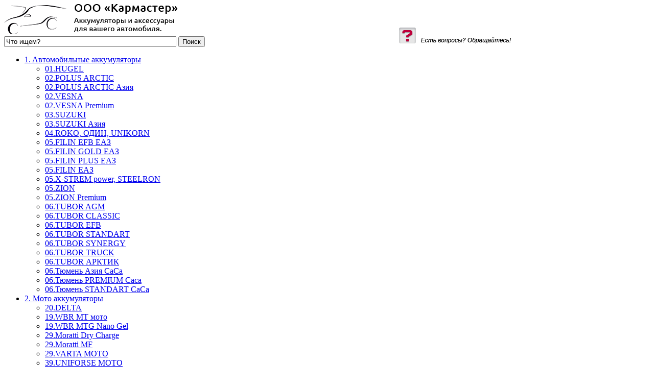

--- FILE ---
content_type: text/html; charset=utf-8
request_url: https://xn--80aaprlxdgj.xn--p1ai/shop/5-aksessuary-385/20-startovye-provoda
body_size: 7633
content:
<!DOCTYPE html>
<html>
<head>
<title>20.Стартовые провода</title>
<meta name="keywords" content="20.Стартовые, провода" />
<meta name="description" content="Аккумуляторная компания «Кармастер»: 20.Стартовые провода. Качественные товары, доступные цены. Мы дорожим каждым клиентом" />
<meta http-equiv="Content-Type" content="text/html; charset=utf-8"/>
<link href="/templates/itp/css/mystyles.css?201510141744" rel="stylesheet" type="text/css" />
<link href="/templates/itp/css/rew.css" rel="stylesheet" type="text/css" />
<link href="/templates/itp/css/fancybox/fancybox.css" rel="stylesheet" type="text/css" />
<script src="/templates/itp/js/jquery.js" type="text/javascript"></script>
<link href="/jivosite/jivosite.css" rel="stylesheet" />
<script src='/jivosite/jivosite.js' type="text/javascript"></script>
<meta name='yandex-verification' content='78267c6d70c3fa45' />
</head>
<body>
<div id="wrapper">
<div class="topmenuplaha"></div>
<div id="container">
	<div id="header">		  
		<a id="logo" title="Аккумуляторная компания «Кармастер»"  href="/"><img src="/templates/itp/css/images/logo.png" alt="Аккумуляторная компания «Кармастер»"/></a>

		<div class="module poisk">
	<div class="modulebody">
		<form id="search_form" action="/shop/search" method="get" enctype="multipart/form-data" style="clear:both">
    <input type="text" name="squery" id="query" size="40" value="Что ищем?" class="text-input" onfocus="if (this.value == 'Поиск по каталогу...') {this.value = ''; this.className='focus';}" onblur="if (this.value == '') {this.value = 'Поиск по каталогу...'; this.className='';}" />
    <input type="submit" value="Поиск"/>
	<div class="clear"></div>
</form>
	</div>
	<div class="clear"></div>
</div><div class="module catalogmodule">
        <div class="modulebody"><ul id="inshop_tree">
		
		
			<li class="cat tree_item_0 spec_507 ">
			<a href="/shop/1-avtomobilnye-akkumuljatory"><span></span>1. Aвтомобильные аккумуляторы</a>
			<ul>
				
							
		
			<li class="tree_item_1 spec_508 ">
			<a href="/shop/1-avtomobilnye-akkumuljatory/01-hugel"><span></span>01.HUGEL</a>
		</li>
				
		
			<li class="tree_item_2 spec_509 ">
			<a href="/shop/1-avtomobilnye-akkumuljatory/02-polus-arctic"><span></span>02.POLUS ARCTIC</a>
		</li>
				
		
			<li class="tree_item_3 spec_510 ">
			<a href="/shop/1-avtomobilnye-akkumuljatory/02-polus-arctic-azija"><span></span>02.POLUS ARCTIC Азия</a>
		</li>
				
		
			<li class="tree_item_4 spec_511 ">
			<a href="/shop/1-avtomobilnye-akkumuljatory/02-vesna"><span></span>02.VESNA</a>
		</li>
				
		
			<li class="tree_item_5 spec_512 ">
			<a href="/shop/1-avtomobilnye-akkumuljatory/02-vesna-premium"><span></span>02.VESNA Premium</a>
		</li>
				
		
			<li class="tree_item_6 spec_513 ">
			<a href="/shop/1-avtomobilnye-akkumuljatory/03-suzuki"><span></span>03.SUZUKI</a>
		</li>
				
		
			<li class="tree_item_7 spec_514 ">
			<a href="/shop/1-avtomobilnye-akkumuljatory/03-suzuki-azija"><span></span>03.SUZUKI Азия</a>
		</li>
				
		
			<li class="tree_item_8 spec_515 ">
			<a href="/shop/1-avtomobilnye-akkumuljatory/04-roko-odin-unikorn"><span></span>04.ROKO, ОДИН, UNIKORN</a>
		</li>
				
		
			<li class="tree_item_9 spec_516 ">
			<a href="/shop/1-avtomobilnye-akkumuljatory/05-filin-efb-eaz"><span></span>05.FILIN EFB ЕАЗ</a>
		</li>
				
		
			<li class="tree_item_10 spec_517 ">
			<a href="/shop/1-avtomobilnye-akkumuljatory/05-filin-gold-eaz"><span></span>05.FILIN GOLD ЕАЗ</a>
		</li>
				
		
			<li class="tree_item_11 spec_518 ">
			<a href="/shop/1-avtomobilnye-akkumuljatory/05-filin-plus-eaz"><span></span>05.FILIN PLUS ЕАЗ</a>
		</li>
				
		
			<li class="tree_item_12 spec_519 ">
			<a href="/shop/1-avtomobilnye-akkumuljatory/05-filin-eaz"><span></span>05.FILIN ЕАЗ</a>
		</li>
				
		
			<li class="tree_item_13 spec_520 ">
			<a href="/shop/1-avtomobilnye-akkumuljatory/05-x-strem-power-steelron"><span></span>05.X-STREM power, STEELRON</a>
		</li>
				
		
			<li class="tree_item_14 spec_521 ">
			<a href="/shop/1-avtomobilnye-akkumuljatory/05-zion"><span></span>05.ZION</a>
		</li>
				
		
			<li class="tree_item_15 spec_522 ">
			<a href="/shop/1-avtomobilnye-akkumuljatory/05-zion-premium"><span></span>05.ZION Premium</a>
		</li>
				
		
			<li class="tree_item_16 spec_523 ">
			<a href="/shop/1-avtomobilnye-akkumuljatory/06-tubor-agm"><span></span>06.TUBOR AGM</a>
		</li>
				
		
			<li class="tree_item_17 spec_524 ">
			<a href="/shop/1-avtomobilnye-akkumuljatory/06-tubor-classic"><span></span>06.TUBOR CLASSIC</a>
		</li>
				
		
			<li class="tree_item_18 spec_525 ">
			<a href="/shop/1-avtomobilnye-akkumuljatory/06-tubor-efb"><span></span>06.TUBOR EFB</a>
		</li>
				
		
			<li class="tree_item_19 spec_526 ">
			<a href="/shop/1-avtomobilnye-akkumuljatory/06-tubor-standart"><span></span>06.TUBOR STANDART</a>
		</li>
				
		
			<li class="tree_item_20 spec_527 ">
			<a href="/shop/1-avtomobilnye-akkumuljatory/06-tubor-synergy"><span></span>06.TUBOR SYNERGY</a>
		</li>
				
		
			<li class="tree_item_21 spec_528 ">
			<a href="/shop/1-avtomobilnye-akkumuljatory/06-tubor-truck"><span></span>06.TUBOR TRUCK</a>
		</li>
				
		
			<li class="tree_item_22 spec_529 ">
			<a href="/shop/1-avtomobilnye-akkumuljatory/06-tubor-arktik"><span></span>06.TUBOR АРКТИК</a>
		</li>
				
		
			<li class="tree_item_23 spec_530 ">
			<a href="/shop/1-avtomobilnye-akkumuljatory/06-tyumen-azija-ca-ca"><span></span>06.Тюмень Aзия CaCa</a>
		</li>
				
		
			<li class="tree_item_24 spec_531 ">
			<a href="/shop/1-avtomobilnye-akkumuljatory/06-tyumen-premium-ca-ca"><span></span>06.Тюмень PREMIUM Caca</a>
		</li>
				
		
			<li class="tree_item_25 spec_532 ">
			<a href="/shop/1-avtomobilnye-akkumuljatory/06-tyumen-standart-ca-sa"><span></span>06.Тюмень STANDART CaСa</a>
		</li>
					
					</ul>
		</li>
						
		
			<li class="cat tree_item_26 spec_389 ">
			<a href="/shop/2-moto-akkumuljatory-389"><span></span>2. Мото аккумуляторы</a>
			<ul>
				
							
		
			<li class="tree_item_27 spec_390 ">
			<a href="/shop/2-moto-akkumuljatory-389/20-delta"><span></span>20.DELTA</a>
		</li>
				
		
			<li class="tree_item_28 spec_533 ">
			<a href="/shop/2-moto-akkumuljatory-389/19-wbr-mt-moto"><span></span>19.WBR MT мото</a>
		</li>
				
		
			<li class="tree_item_29 spec_534 ">
			<a href="/shop/2-moto-akkumuljatory-389/19-wbr-mtg-nano-gel"><span></span>19.WBR MTG Nano Gel</a>
		</li>
				
		
			<li class="tree_item_30 spec_535 ">
			<a href="/shop/2-moto-akkumuljatory-389/29-moratti-dry-charge"><span></span>29.Moratti Dry Charge</a>
		</li>
				
		
			<li class="tree_item_31 spec_536 ">
			<a href="/shop/2-moto-akkumuljatory-389/29-moratti-mf"><span></span>29.Moratti MF</a>
		</li>
				
		
			<li class="tree_item_32 spec_537 ">
			<a href="/shop/2-moto-akkumuljatory-389/29-varta-moto"><span></span>29.VARTA MOTO</a>
		</li>
				
		
			<li class="tree_item_33 spec_538 ">
			<a href="/shop/2-moto-akkumuljatory-389/39-uniforse-moto"><span></span>39.UNIFORSE MOTO</a>
		</li>
				
		
			<li class="tree_item_34 spec_539 ">
			<a href="/shop/2-moto-akkumuljatory-389/40-kursk"><span></span>40.Курск</a>
		</li>
				
		
			<li class="tree_item_35 spec_409 ">
			<a href="/shop/2-moto-akkumuljatory-389/20-moratti-vrla-agm"><span></span>20.Moratti VRLA AGM</a>
		</li>
				
		
			<li class="tree_item_36 spec_410 ">
			<a href="/shop/2-moto-akkumuljatory-389/20-moratti-mf"><span></span>20.Moratti MF</a>
		</li>
				
		
			<li class="tree_item_37 spec_411 ">
			<a href="/shop/2-moto-akkumuljatory-389/20-moratti-nano-gel"><span></span>20.Moratti Nano Gel</a>
		</li>
				
		
			<li class="tree_item_38 spec_413 ">
			<a href="/shop/2-moto-akkumuljatory-389/20-moratti-dry-charge"><span></span>20.Moratti Dry Charge</a>
		</li>
				
		
			<li class="tree_item_39 spec_423 ">
			<a href="/shop/2-moto-akkumuljatory-389/19-wbr-moto"><span></span>19.WBR мото</a>
		</li>
				
		
			<li class="tree_item_40 spec_424 ">
			<a href="/shop/2-moto-akkumuljatory-389/19-wbr-nano-gel"><span></span>19.WBR Nano Gel</a>
		</li>
				
		
			<li class="tree_item_41 spec_435 ">
			<a href="/shop/2-moto-akkumuljatory-389/19-tyumen-moto"><span></span>19.Тюмень МОТО</a>
		</li>
					
					</ul>
		</li>
						
		
			<li class="cat tree_item_42 spec_399 ">
			<a href="/shop/3-stacionarnye-akkumuljatory-399"><span></span>3. Стационарные аккумуляторы</a>
			<ul>
				
							
		
			<li class="tree_item_43 spec_400 ">
			<a href="/shop/3-stacionarnye-akkumuljatory-399/20-gelevye-i-stacionarnye-akkumuljatory"><span></span>20.Гелевые и стационарные аккумуляторы</a>
		</li>
					
					</ul>
		</li>
						
		
			<li class="cat tree_item_44 spec_383 ">
			<a href="/shop/4-zarjadnye-ustroistva-383"><span></span>4. Зарядные устройства</a>
			<ul>
				
							
		
			<li class="tree_item_45 spec_384 ">
			<a href="/shop/4-zarjadnye-ustroistva-383/20-zarjadnye-pusko-zarjadnye-ustroistva"><span></span>20.Зарядные, Пуско-зарядные устройства</a>
		</li>
				
		
			<li class="tree_item_46 spec_541 ">
			<a href="/shop/4-zarjadnye-ustroistva-383/20-zu-avtoyelektrika"><span></span>20.ЗУ АВТОЭЛЕКТРИКА</a>
		</li>
				
		
			<li class="tree_item_47 spec_542 ">
			<a href="/shop/4-zarjadnye-ustroistva-383/20-zu-gel-agm"><span></span>20.ЗУ Гель, AGM</a>
		</li>
				
		
			<li class="tree_item_48 spec_543 ">
			<a href="/shop/4-zarjadnye-ustroistva-383/20-zu-orion-vympel"><span></span>20.ЗУ ОРИОН, ВЫМПЕЛ</a>
		</li>
				
		
			<li class="tree_item_49 spec_544 ">
			<a href="/shop/4-zarjadnye-ustroistva-383/20-pzu-zu-bustery-pr-vo-kitai"><span></span>20.ПЗУ, ЗУ, Бустеры пр-во КИТАЙ</a>
		</li>
				
		
			<li class="tree_item_50 spec_394 ">
			<a href="/shop/4-zarjadnye-ustroistva-383/20-zar-pusko-zarjadnye-ustroistva-pr-vo-kitai"><span></span>20.Зар.Пуско-зарядные устройства( пр-во Китай)</a>
		</li>
				
		
			<li class="tree_item_51 spec_406 ">
			<a href="/shop/4-zarjadnye-ustroistva-383/20-zu-dlu-stacionarnyh-akkumuljatorov"><span></span>20.ЗУ длу стационарных аккумуляторов</a>
		</li>
				
		
			<li class="tree_item_52 spec_432 ">
			<a href="/shop/4-zarjadnye-ustroistva-383/20-pzu-mikrosha"><span></span>20.ПЗУ Микроша</a>
		</li>
					
					</ul>
		</li>
						
		
			<li class="cat tree_item_53 spec_385 ">
			<a href="/shop/5-aksessuary-385"><span></span>5. Аксессуары</a>
			<ul>
				
							
		
			<li class="tree_item_54 spec_386 ">
			<a href="/shop/5-aksessuary-385/20-raznoe"><span></span>20.РАЗНОЕ</a>
		</li>
				
		
			<li class="tree_item_55 spec_545 ">
			<a href="/shop/5-aksessuary-385/20-antifriz"><span></span>20.АНТИФРИЗ</a>
		</li>
				
		
			<li class="tree_item_56 spec_546 ">
			<a href="/shop/5-aksessuary-385/20-kabeli-i-nakonechniki-raznye"><span></span>20.Кабели и наконечники разные</a>
		</li>
				
		
			<li class="tree_item_57 spec_547 ">
			<a href="/shop/5-aksessuary-385/20-klemmy-peremychki-avtokontakt-nch-naberezhnye-chelny"><span></span>20.Клеммы,перемычки ""АВТОКОНТАКТ-НЧ"" (Набережные Челны)</a>
		</li>
				
		
			<li class="tree_item_58 spec_548 ">
			<a href="/shop/5-aksessuary-385/20-provoda-kreplenija-i-t-d-toljatti"><span></span>20.Провода,Крепления,и т.д. (Тольятти)</a>
		</li>
				
		
			<li class="tree_item_59 spec_549 ">
			<a href="/shop/5-aksessuary-385/29-avtouteplitel"><span></span>29.АвтоУтеплитель</a>
		</li>
				
		
			<li class="tree_item_60 spec_396 ">
			<a href="/shop/5-aksessuary-385/20-klemmy-peremychki-i-dr-pr-vo-kitai"><span></span>20.Клеммы,перемычки и др.(пр-во Китай)</a>
		</li>
				
		
			<li class="tree_item_61 spec_426 ">
			<a href="/shop/5-aksessuary-385/20-klemmy-peremychki-i-dr-pr-vo-garant"><span></span>20.Клеммы,перемычки и др. пр-во ""ГАРАНТ</a>
		</li>
				
		
			<li class="tree_item_62 spec_393  currentcat">
			<a class="current" href="/shop/5-aksessuary-385/20-startovye-provoda"><span></span>20.Стартовые провода</a>
		</li>
		
	
			</ul>
	</li>
			<li class="cat tree_item_my">
		<a href="http://podborakb.ru" target="_blank"><span></span>6. Подбор аккумуляторов</a>
	</li> 
</ul></div>
	<div class="clear"></div>
</div><div class="module topcontact">
	<div class="modulebody">
		<p>8 (843) 205-70-99</p>

<p class="mail">carmaster@bk.ru</p>
	</div>
	<div class="clear"></div>
</div><div class="module topmenu">
	<div class="modulebody">
		<ul id="mainmenu" class="menu">
	<li class="item_id_393 first"><a href="/" class="first_menu_item"><span>Главная</span></a></li>

				<li class="item_id_7 ">
			<a href="/ooo-karmaster.html" target="_self"  title="ООО Кармастер">
				 ООО Кармастер
			</a>
		</li>
		    
				<li class="item_id_29 ">
			<a href="/magaziny-akkumuljatorov.html" target="_self"  title="Магазины аккумуляторов">
				 Магазины аккумуляторов
			</a>
		</li>
		    
				<li class="item_id_38 ">
			<a href="/zarjadka-akkumuljatora.html" target="_self"  title="Зарядка аккумулятора">
				 Зарядка аккумулятора
			</a>
		</li>
		    
	
	
			</ul>
	</li>
		
</ul>
	</div>
	<div class="clear"></div>
</div><div class="module callback">
            <div class="moduletitle">
            Заказать звонок
        </div>
        <div class="modulebody"><div>


    <form name="userform" action="/forms/process" method="post" class="formneedtest">
    <input type="hidden" name="form_id" value="3" />
    <input type="hidden" name="csrf_token" value="07d0b8868b833849f22e7c009e29a66c" />

    <div class="userform_table">
    		<div class="field_wrapper">
				
		<div class="userform_fielddata"><input type="text" name="field[9]" maxlength="300" title="Телефон" value="Телефон" class="text-input form_text required" onfocus="if (this.value == 'Телефон') {this.value = '';}" onblur="if (this.value == '') {this.value = 'Телефон';}" /><div class="messerror"></div><label></label></div>
		</div>
                 <div>
            <table class="captchatable">
    <tr>
        <td class="captcha_img"><img id="kcaptcha1" class="captcha" src="/includes/codegen/cms_codegen.php" alt="Captcha"/></td>
        <td>
            <div>Введите код:</div>
            <div class="field_wrapper"><input name="code" type="text" style="width:80px" class="text-input required captchainput" /><div class="messerror" id="captchamesserror"></div></div>
            <div><a href="javascript:reloadCaptcha('kcaptcha1')"><small>Обновить картинку</small></a></div>
        </td>
    </tr>
</table>

         </div>
                 <input type="submit" value="Отправить" class="submitwrapper" /><div class="clear"></div>
        </div>
	</form>
</div></div>
	<div class="clear"></div>
</div>		<div id="cart_ajax"><div class="module basket">
            <div class="moduletitle">
            Корзина
        </div>
        <div class="modulebody"><!-- // $items_count - количество разных товаров в корзине (без учета количества каждого товара)-->
<!-- // $ending - окончание слова 'товар', 'товара', 'товаров' -->

    <div id="emptycart">Пока пусто =\</div>
	<div class="clear"></div>

</div>
	<div class="clear"></div>
</div></div>
		<div id="headerusermenu">			
			
	
			<a href="/registration">Регистрация</a>
				<a href="/login">Вход</a>		
			
			
				</div>	
<div class="lineleftbasket"></div>
		<div id="consult2" onclick='jivo_api.open();'></div>		
	</div>
					<div class="borderlike"></div>
		
				<div class="module triggers">
        <div class="modulebody"><p><a class="trigger1" href="https://кармастер.рф/akkumuljatory-kazan.html">20 лет на рынке</a><a class="trigger2" href="https://кармастер.рф/shop/1-avtomobilnye-akkumuljatory-380">10 стран производителей</a><a class="trigger3" href="https://кармастер.рф/magaziny-akkumuljatorov.html">Гарантия до 3 лет</a><a class="trigger4" href="https://кармастер.рф/zarjadka-akkumuljatora.html">Техобслуживание, ремонт и зарядка</a></p></div>
	<div class="clear"></div>
</div><div class="clear"></div>
	<div id="contentwrapper">
			<div class="pathway"><a href="/" class="pathwaylink">Главная</a>  &gt; <a href="/shop/5-aksessuary-385" class="pathwaylink">5. Аксессуары</a>  &gt; 20.Стартовые провода</div>
		<div class="sidebar" id="sbleft">			
			<div class="module">
        <div class="modulebody"><div class="inshop_filter" id="shop_filter">
    <form action="/shop/5-aksessuary-385/20-startovye-provoda" method="post">
            	<div class="filterarea">    <div class="filterblocktitle">Цена</div>
		   <div class="filterblock">
           <div class="block_price">
                <input type="text" name="filter[pfrom]" class="input" value="50" id="minCost" />
                <input type="text" name="filter[pto]" class="input" value="3600" id="maxCost"/>
            </div>			
			<div id="slider-range"></div>
			</div>	</div>
            				<div class="filterarea"><div class="filterblocktitle">Производители:</div>
				<div class="filterblock">
									<div class="filterelem">
						<input type="checkbox" value="83" name="filter[vendors][]" id="vendor83" /> <label for="vendor83" >ЗАО ""Автоэлектрика<span class="csscheckbox"></span></label> 
					</div>
									<div class="filterelem">
						<input type="checkbox" value="84" name="filter[vendors][]" id="vendor84" /> <label for="vendor84" >НПП «ОРИОН»<span class="csscheckbox"></span></label> 
					</div>
								</div></div>
                        		<div class="clear"></div>

		<a href="#" id="podobrat" >Подобрать</a>
		<div class="clear"></div>
		<input type="hidden" id="current_cat_id" name="current_cat_id" value="393" />
		
		<div id="filter_bot_info">
		<div id="pokazat_vse_wrapper">
			<a href="/shop/5-aksessuary-385/20-startovye-provoda" id="pokazat_vse">Сбросить фильтр</a>
			<div class="clear"></div>				
		</div>
		
		</div>
		<div id="naydeno">Найдено: <span id="total_filter_items">0</span>. <a href="#">Показать</a></div>
    </form>

</div></div>
	<div class="clear"></div>
</div>		</div>
	
				
		<div class="text_main twocolumn">	
									
		
						<div class="component_wrapper">
						<div class="component">
					


<h1 class="special">20.Стартовые провода</h1>




	
    
    
	<div id="ajaxwrapper">
	<div id="ajax-wrap">
	
		<div class="shop_items_sort" id="shop_items_sort">
        <span>Сортировать по:</span>
                                    <a href="sort=ordering-asc">порядку</a>
                        |                                    <a href="sort=price-asc">цене</a>
                        |                                    <a href="sort=title-desc" class="selected">
                    названию
                    &darr;</a>
                        |                                    <a href="sort=id-asc">дате</a>
                                    </div>
		
	<div id="perpagenav">
		Показывать на странице: <a class="active" href="#perpage=30" title="30">30</a> <a class="active" href="#perpage=30" title="30">30</a> <a href="#perpage=90" title="90">90</a> <a href="#perpage=1000" title="1000">1000</a>
		<div class="clear"></div>
	</div>	
    <div class="shop_items_list vidsetka" id="shop_items_list_wrapper">	

                    <div class="shop_item">
				<div class="cartinner">
				<a class="item_title" href="/shop/5-aksessuary-385/20-startovye-provoda/zazhim-krokodil-100a-105mm.html" title="Зажим «»Крокодил«» 100А 105мм"><span>Зажим «»Крокодил«» 100А 105мм</span></a>
				
				<div class="image"><div class="tablevmiddle"><div class="tr"><div class="td"><a href="/shop/5-aksessuary-385/20-startovye-provoda/zazhim-krokodil-100a-105mm.html" title="Зажим «»Крокодил«» 100А 105мм"><img src="/images/photos/small/shop_default.jpg" alt="Зажим «»Крокодил«» 100А 105мм" /></a></div></div></div></div>
			<div class="shortdesc"></div>
									<div class="price_wrap">
													<div class="price">100 <span class="rubl">a</span></div>
																							<form action="/shop/addtocart" method="POST" class="row">
									<input type="hidden" name="add_to_cart_item_id" class="input_item_id" value="3394" />
									<input type="hidden" name="var_art_no" value="" />
									<input type="hidden" name="qty" value="1" />
									<input type="submit" class="dopbutton" value="В корзину &gt;&gt;" />	
								</form>
								<a class="more_info" href="/shop/5-aksessuary-385/20-startovye-provoda/zazhim-krokodil-100a-105mm.html">Подробно</a>		
																			<div class="clear"></div>
						
					</div>
																					
												            </div>  </div>
			                    <div class="shop_item">
				<div class="cartinner">
				<a class="item_title" href="/shop/5-aksessuary-385/20-startovye-provoda/zazhim-krokodil-10a-50mm.html" title="Зажим «»Крокодил«» 10А 50мм"><span>Зажим «»Крокодил«» 10А 50мм</span></a>
				
				<div class="image"><div class="tablevmiddle"><div class="tr"><div class="td"><a href="/shop/5-aksessuary-385/20-startovye-provoda/zazhim-krokodil-10a-50mm.html" title="Зажим «»Крокодил«» 10А 50мм"><img src="/images/photos/small/shop_default.jpg" alt="Зажим «»Крокодил«» 10А 50мм" /></a></div></div></div></div>
			<div class="shortdesc"></div>
									<div class="price_wrap">
													<div class="price">50 <span class="rubl">a</span></div>
																							<form action="/shop/addtocart" method="POST" class="row">
									<input type="hidden" name="add_to_cart_item_id" class="input_item_id" value="3391" />
									<input type="hidden" name="var_art_no" value="" />
									<input type="hidden" name="qty" value="1" />
									<input type="submit" class="dopbutton" value="В корзину &gt;&gt;" />	
								</form>
								<a class="more_info" href="/shop/5-aksessuary-385/20-startovye-provoda/zazhim-krokodil-10a-50mm.html">Подробно</a>		
																			<div class="clear"></div>
						
					</div>
																					
												            </div>  </div>
			                    <div class="shop_item lastinrow">
				<div class="cartinner">
				<a class="item_title" href="/shop/5-aksessuary-385/20-startovye-provoda/zazhim-krokodil-200a-95mm-plastik.html" title="Зажим «»Крокодил«» 200А 95мм (пластик)"><span>Зажим «»Крокодил«» 200А 95мм (пластик)</span></a>
				
				<div class="image"><div class="tablevmiddle"><div class="tr"><div class="td"><a href="/shop/5-aksessuary-385/20-startovye-provoda/zazhim-krokodil-200a-95mm-plastik.html" title="Зажим «»Крокодил«» 200А 95мм (пластик)"><img src="/images/photos/small/shop_default.jpg" alt="Зажим «»Крокодил«» 200А 95мм (пластик)" /></a></div></div></div></div>
			<div class="shortdesc"></div>
									<div class="price_wrap">
													<div class="price">200 <span class="rubl">a</span></div>
																							<form action="/shop/addtocart" method="POST" class="row">
									<input type="hidden" name="add_to_cart_item_id" class="input_item_id" value="3395" />
									<input type="hidden" name="var_art_no" value="" />
									<input type="hidden" name="qty" value="1" />
									<input type="submit" class="dopbutton" value="В корзину &gt;&gt;" />	
								</form>
								<a class="more_info" href="/shop/5-aksessuary-385/20-startovye-provoda/zazhim-krokodil-200a-95mm-plastik.html">Подробно</a>		
																			<div class="clear"></div>
						
					</div>
																					
												            </div>  </div>
			<div class="clear"></div>                    <div class="shop_item">
				<div class="cartinner">
				<a class="item_title" href="/shop/5-aksessuary-385/20-startovye-provoda/zazhim-krokodil-30a-75mm.html" title="Зажим «»Крокодил«» 30А 75мм"><span>Зажим «»Крокодил«» 30А 75мм</span></a>
				
				<div class="image"><div class="tablevmiddle"><div class="tr"><div class="td"><a href="/shop/5-aksessuary-385/20-startovye-provoda/zazhim-krokodil-30a-75mm.html" title="Зажим «»Крокодил«» 30А 75мм"><img src="/images/photos/small/shop_default.jpg" alt="Зажим «»Крокодил«» 30А 75мм" /></a></div></div></div></div>
			<div class="shortdesc"></div>
									<div class="price_wrap">
													<div class="price">100 <span class="rubl">a</span></div>
																							<form action="/shop/addtocart" method="POST" class="row">
									<input type="hidden" name="add_to_cart_item_id" class="input_item_id" value="3392" />
									<input type="hidden" name="var_art_no" value="" />
									<input type="hidden" name="qty" value="1" />
									<input type="submit" class="dopbutton" value="В корзину &gt;&gt;" />	
								</form>
								<a class="more_info" href="/shop/5-aksessuary-385/20-startovye-provoda/zazhim-krokodil-30a-75mm.html">Подробно</a>		
																			<div class="clear"></div>
						
					</div>
																					
												            </div>  </div>
			                    <div class="shop_item">
				<div class="cartinner">
				<a class="item_title" href="/shop/5-aksessuary-385/20-startovye-provoda/zazhim-krokodil-350a-90mm.html" title="Зажим «»Крокодил«» 350А 90мм"><span>Зажим «»Крокодил«» 350А 90мм</span></a>
				
				<div class="image"><div class="tablevmiddle"><div class="tr"><div class="td"><a href="/shop/5-aksessuary-385/20-startovye-provoda/zazhim-krokodil-350a-90mm.html" title="Зажим «»Крокодил«» 350А 90мм"><img src="/images/photos/small/shop_default.jpg" alt="Зажим «»Крокодил«» 350А 90мм" /></a></div></div></div></div>
			<div class="shortdesc"></div>
									<div class="price_wrap">
													<div class="price">150 <span class="rubl">a</span></div>
																							<form action="/shop/addtocart" method="POST" class="row">
									<input type="hidden" name="add_to_cart_item_id" class="input_item_id" value="3393" />
									<input type="hidden" name="var_art_no" value="" />
									<input type="hidden" name="qty" value="1" />
									<input type="submit" class="dopbutton" value="В корзину &gt;&gt;" />	
								</form>
								<a class="more_info" href="/shop/5-aksessuary-385/20-startovye-provoda/zazhim-krokodil-350a-90mm.html">Подробно</a>		
																			<div class="clear"></div>
						
					</div>
																					
												            </div>  </div>
			                    <div class="shop_item lastinrow">
				<div class="cartinner">
				<a class="item_title" href="/shop/5-aksessuary-385/20-startovye-provoda/zazhim-krokodil-500a-140mm.html" title="Зажим «»Крокодил«» 500А 140мм"><span>Зажим «»Крокодил«» 500А 140мм</span></a>
				
				<div class="image"><div class="tablevmiddle"><div class="tr"><div class="td"><a href="/shop/5-aksessuary-385/20-startovye-provoda/zazhim-krokodil-500a-140mm.html" title="Зажим «»Крокодил«» 500А 140мм"><img src="/images/photos/small/shop_default.jpg" alt="Зажим «»Крокодил«» 500А 140мм" /></a></div></div></div></div>
			<div class="shortdesc"></div>
									<div class="price_wrap">
													<div class="price">250 <span class="rubl">a</span></div>
																							<form action="/shop/addtocart" method="POST" class="row">
									<input type="hidden" name="add_to_cart_item_id" class="input_item_id" value="3396" />
									<input type="hidden" name="var_art_no" value="" />
									<input type="hidden" name="qty" value="1" />
									<input type="submit" class="dopbutton" value="В корзину &gt;&gt;" />	
								</form>
								<a class="more_info" href="/shop/5-aksessuary-385/20-startovye-provoda/zazhim-krokodil-500a-140mm.html">Подробно</a>		
																			<div class="clear"></div>
						
					</div>
																					
												            </div>  </div>
			<div class="clear"></div>                    <div class="shop_item">
				<div class="cartinner">
				<a class="item_title" href="/shop/5-aksessuary-385/20-startovye-provoda/zazhim-krokodil-t-23-sht.html" title="Зажим «»Крокодил«» Т-23 шт."><span>Зажим «»Крокодил«» Т-23 шт.</span></a>
				
				<div class="image"><div class="tablevmiddle"><div class="tr"><div class="td"><a href="/shop/5-aksessuary-385/20-startovye-provoda/zazhim-krokodil-t-23-sht.html" title="Зажим «»Крокодил«» Т-23 шт."><img src="/images/photos/small/shop_default.jpg" alt="Зажим «»Крокодил«» Т-23 шт." /></a></div></div></div></div>
			<div class="shortdesc"></div>
									<div class="price_wrap">
													<div class="price">250 <span class="rubl">a</span></div>
																							<form action="/shop/addtocart" method="POST" class="row">
									<input type="hidden" name="add_to_cart_item_id" class="input_item_id" value="3397" />
									<input type="hidden" name="var_art_no" value="" />
									<input type="hidden" name="qty" value="1" />
									<input type="submit" class="dopbutton" value="В корзину &gt;&gt;" />	
								</form>
								<a class="more_info" href="/shop/5-aksessuary-385/20-startovye-provoda/zazhim-krokodil-t-23-sht.html">Подробно</a>		
																			<div class="clear"></div>
						
					</div>
																					
												            </div>  </div>
			                    <div class="shop_item">
				<div class="cartinner">
				<a class="item_title" href="/shop/5-aksessuary-385/20-startovye-provoda/startovye-provoda-orion-150a-2-metra.html" title="Стартовые провода «»Орион«» 150А, 2 метра"><span>Стартовые провода «»Орион«» 150А, 2 метра</span></a>
				
				<div class="image"><div class="tablevmiddle"><div class="tr"><div class="td"><a href="/shop/5-aksessuary-385/20-startovye-provoda/startovye-provoda-orion-150a-2-metra.html" title="Стартовые провода «»Орион«» 150А, 2 метра"><img src="/images/photos/small/shop_default.jpg" alt="Стартовые провода «»Орион«» 150А, 2 метра" /></a></div></div></div></div>
			<div class="shortdesc"></div>
									<div class="price_wrap">
													<div class="price">700 <span class="rubl">a</span></div>
																							<form action="/shop/addtocart" method="POST" class="row">
									<input type="hidden" name="add_to_cart_item_id" class="input_item_id" value="3398" />
									<input type="hidden" name="var_art_no" value="" />
									<input type="hidden" name="qty" value="1" />
									<input type="submit" class="dopbutton" value="В корзину &gt;&gt;" />	
								</form>
								<a class="more_info" href="/shop/5-aksessuary-385/20-startovye-provoda/startovye-provoda-orion-150a-2-metra.html">Подробно</a>		
																			<div class="clear"></div>
						
					</div>
																					
												            </div>  </div>
			                    <div class="shop_item lastinrow">
				<div class="cartinner">
				<a class="item_title" href="/shop/5-aksessuary-385/20-startovye-provoda/startovye-provoda-orion-200a-2-metra.html" title="Стартовые провода «»Орион«» 200А, 2 метра"><span>Стартовые провода «»Орион«» 200А, 2 метра</span></a>
				
				<div class="image"><div class="tablevmiddle"><div class="tr"><div class="td"><a href="/shop/5-aksessuary-385/20-startovye-provoda/startovye-provoda-orion-200a-2-metra.html" title="Стартовые провода «»Орион«» 200А, 2 метра"><img src="/images/photos/small/shop_default.jpg" alt="Стартовые провода «»Орион«» 200А, 2 метра" /></a></div></div></div></div>
			<div class="shortdesc"></div>
									<div class="price_wrap">
													<div class="price">800 <span class="rubl">a</span></div>
																							<form action="/shop/addtocart" method="POST" class="row">
									<input type="hidden" name="add_to_cart_item_id" class="input_item_id" value="3399" />
									<input type="hidden" name="var_art_no" value="" />
									<input type="hidden" name="qty" value="1" />
									<input type="submit" class="dopbutton" value="В корзину &gt;&gt;" />	
								</form>
								<a class="more_info" href="/shop/5-aksessuary-385/20-startovye-provoda/startovye-provoda-orion-200a-2-metra.html">Подробно</a>		
																			<div class="clear"></div>
						
					</div>
																					
												            </div>  </div>
			<div class="clear"></div>                    <div class="shop_item">
				<div class="cartinner">
				<a class="item_title" href="/shop/5-aksessuary-385/20-startovye-provoda/startovye-provoda-orion-250a-2-metra.html" title="Стартовые провода «»Орион«» 250А, 2 метра"><span>Стартовые провода «»Орион«» 250А, 2 метра</span></a>
				
				<div class="image"><div class="tablevmiddle"><div class="tr"><div class="td"><a href="/shop/5-aksessuary-385/20-startovye-provoda/startovye-provoda-orion-250a-2-metra.html" title="Стартовые провода «»Орион«» 250А, 2 метра"><img src="/images/photos/small/shop_default.jpg" alt="Стартовые провода «»Орион«» 250А, 2 метра" /></a></div></div></div></div>
			<div class="shortdesc"></div>
									<div class="price_wrap">
													<div class="price">1000 <span class="rubl">a</span></div>
																							<form action="/shop/addtocart" method="POST" class="row">
									<input type="hidden" name="add_to_cart_item_id" class="input_item_id" value="3400" />
									<input type="hidden" name="var_art_no" value="" />
									<input type="hidden" name="qty" value="1" />
									<input type="submit" class="dopbutton" value="В корзину &gt;&gt;" />	
								</form>
								<a class="more_info" href="/shop/5-aksessuary-385/20-startovye-provoda/startovye-provoda-orion-250a-2-metra.html">Подробно</a>		
																			<div class="clear"></div>
						
					</div>
																					
												            </div>  </div>
			                    <div class="shop_item">
				<div class="cartinner">
				<a class="item_title" href="/shop/5-aksessuary-385/20-startovye-provoda/startovye-provoda-orion-350a-2-5-metra.html" title="Стартовые провода «»Орион«» 350А, 2,5 метра"><span>Стартовые провода «»Орион«» 350А, 2,5 метра</span></a>
				
				<div class="image"><div class="tablevmiddle"><div class="tr"><div class="td"><a href="/shop/5-aksessuary-385/20-startovye-provoda/startovye-provoda-orion-350a-2-5-metra.html" title="Стартовые провода «»Орион«» 350А, 2,5 метра"><img src="/images/photos/small/shop_default.jpg" alt="Стартовые провода «»Орион«» 350А, 2,5 метра" /></a></div></div></div></div>
			<div class="shortdesc"></div>
									<div class="price_wrap">
													<div class="price">1400 <span class="rubl">a</span></div>
																							<form action="/shop/addtocart" method="POST" class="row">
									<input type="hidden" name="add_to_cart_item_id" class="input_item_id" value="3401" />
									<input type="hidden" name="var_art_no" value="" />
									<input type="hidden" name="qty" value="1" />
									<input type="submit" class="dopbutton" value="В корзину &gt;&gt;" />	
								</form>
								<a class="more_info" href="/shop/5-aksessuary-385/20-startovye-provoda/startovye-provoda-orion-350a-2-5-metra.html">Подробно</a>		
																			<div class="clear"></div>
						
					</div>
																					
												            </div>  </div>
			                    <div class="shop_item lastinrow">
				<div class="cartinner">
				<a class="item_title" href="/shop/5-aksessuary-385/20-startovye-provoda/startovye-provoda-orion-500a-3-metra.html" title="Стартовые провода «»Орион«» 500А, 3 метра"><span>Стартовые провода «»Орион«» 500А, 3 метра</span></a>
				
				<div class="image"><div class="tablevmiddle"><div class="tr"><div class="td"><a href="/shop/5-aksessuary-385/20-startovye-provoda/startovye-provoda-orion-500a-3-metra.html" title="Стартовые провода «»Орион«» 500А, 3 метра"><img src="/images/photos/small/shop_default.jpg" alt="Стартовые провода «»Орион«» 500А, 3 метра" /></a></div></div></div></div>
			<div class="shortdesc"></div>
									<div class="price_wrap">
													<div class="price">2400 <span class="rubl">a</span></div>
																							<form action="/shop/addtocart" method="POST" class="row">
									<input type="hidden" name="add_to_cart_item_id" class="input_item_id" value="3402" />
									<input type="hidden" name="var_art_no" value="" />
									<input type="hidden" name="qty" value="1" />
									<input type="submit" class="dopbutton" value="В корзину &gt;&gt;" />	
								</form>
								<a class="more_info" href="/shop/5-aksessuary-385/20-startovye-provoda/startovye-provoda-orion-500a-3-metra.html">Подробно</a>		
																			<div class="clear"></div>
						
					</div>
																					
												            </div>  </div>
			<div class="clear"></div>                    <div class="shop_item">
				<div class="cartinner">
				<a class="item_title" href="/shop/5-aksessuary-385/20-startovye-provoda/startovye-provoda-orion-500a-4-5-metra.html" title="Стартовые провода «»Орион«» 500А, 4,5 метра"><span>Стартовые провода «»Орион«» 500А, 4,5 метра</span></a>
				
				<div class="image"><div class="tablevmiddle"><div class="tr"><div class="td"><a href="/shop/5-aksessuary-385/20-startovye-provoda/startovye-provoda-orion-500a-4-5-metra.html" title="Стартовые провода «»Орион«» 500А, 4,5 метра"><img src="/images/photos/small/shop_default.jpg" alt="Стартовые провода «»Орион«» 500А, 4,5 метра" /></a></div></div></div></div>
			<div class="shortdesc"></div>
									<div class="price_wrap">
													<div class="price">3600 <span class="rubl">a</span></div>
																							<form action="/shop/addtocart" method="POST" class="row">
									<input type="hidden" name="add_to_cart_item_id" class="input_item_id" value="3403" />
									<input type="hidden" name="var_art_no" value="" />
									<input type="hidden" name="qty" value="1" />
									<input type="submit" class="dopbutton" value="В корзину &gt;&gt;" />	
								</form>
								<a class="more_info" href="/shop/5-aksessuary-385/20-startovye-provoda/startovye-provoda-orion-500a-4-5-metra.html">Подробно</a>		
																			<div class="clear"></div>
						
					</div>
																					
												            </div>  </div>
			                    <div class="shop_item">
				<div class="cartinner">
				<a class="item_title" href="/shop/5-aksessuary-385/20-startovye-provoda/startovye-provoda-situr-ls-200a.html" title="Стартовые провода «»Ситур«» LS-200А"><span>Стартовые провода «»Ситур«» LS-200А</span></a>
				
				<div class="image"><div class="tablevmiddle"><div class="tr"><div class="td"><a href="/shop/5-aksessuary-385/20-startovye-provoda/startovye-provoda-situr-ls-200a.html" title="Стартовые провода «»Ситур«» LS-200А"><img src="/images/photos/small/shop_default.jpg" alt="Стартовые провода «»Ситур«» LS-200А" /></a></div></div></div></div>
			<div class="shortdesc"></div>
									<div class="price_wrap">
													<div class="price">650 <span class="rubl">a</span></div>
																							<form action="/shop/addtocart" method="POST" class="row">
									<input type="hidden" name="add_to_cart_item_id" class="input_item_id" value="3404" />
									<input type="hidden" name="var_art_no" value="" />
									<input type="hidden" name="qty" value="1" />
									<input type="submit" class="dopbutton" value="В корзину &gt;&gt;" />	
								</form>
								<a class="more_info" href="/shop/5-aksessuary-385/20-startovye-provoda/startovye-provoda-situr-ls-200a.html">Подробно</a>		
																			<div class="clear"></div>
						
					</div>
																					
												            </div>  </div>
			                    <div class="shop_item lastinrow">
				<div class="cartinner">
				<a class="item_title" href="/shop/5-aksessuary-385/20-startovye-provoda/startovye-provoda-situr-ls-300a.html" title="Стартовые провода «»Ситур«» LS-300А"><span>Стартовые провода «»Ситур«» LS-300А</span></a>
				
				<div class="image"><div class="tablevmiddle"><div class="tr"><div class="td"><a href="/shop/5-aksessuary-385/20-startovye-provoda/startovye-provoda-situr-ls-300a.html" title="Стартовые провода «»Ситур«» LS-300А"><img src="/images/photos/small/shop_default.jpg" alt="Стартовые провода «»Ситур«» LS-300А" /></a></div></div></div></div>
			<div class="shortdesc"></div>
									<div class="price_wrap">
													<div class="price">750 <span class="rubl">a</span></div>
																							<form action="/shop/addtocart" method="POST" class="row">
									<input type="hidden" name="add_to_cart_item_id" class="input_item_id" value="3405" />
									<input type="hidden" name="var_art_no" value="" />
									<input type="hidden" name="qty" value="1" />
									<input type="submit" class="dopbutton" value="В корзину &gt;&gt;" />	
								</form>
								<a class="more_info" href="/shop/5-aksessuary-385/20-startovye-provoda/startovye-provoda-situr-ls-300a.html">Подробно</a>		
																			<div class="clear"></div>
						
					</div>
																					
												            </div>  </div>
			<div class="clear"></div>                    <div class="shop_item">
				<div class="cartinner">
				<a class="item_title" href="/shop/5-aksessuary-385/20-startovye-provoda/startovye-provoda-situr-ls-400a.html" title="Стартовые провода «»Ситур«» LS-400А"><span>Стартовые провода «»Ситур«» LS-400А</span></a>
				
				<div class="image"><div class="tablevmiddle"><div class="tr"><div class="td"><a href="/shop/5-aksessuary-385/20-startovye-provoda/startovye-provoda-situr-ls-400a.html" title="Стартовые провода «»Ситур«» LS-400А"><img src="/images/photos/small/shop_default.jpg" alt="Стартовые провода «»Ситур«» LS-400А" /></a></div></div></div></div>
			<div class="shortdesc"></div>
									<div class="price_wrap">
													<div class="price">900 <span class="rubl">a</span></div>
																							<form action="/shop/addtocart" method="POST" class="row">
									<input type="hidden" name="add_to_cart_item_id" class="input_item_id" value="3406" />
									<input type="hidden" name="var_art_no" value="" />
									<input type="hidden" name="qty" value="1" />
									<input type="submit" class="dopbutton" value="В корзину &gt;&gt;" />	
								</form>
								<a class="more_info" href="/shop/5-aksessuary-385/20-startovye-provoda/startovye-provoda-situr-ls-400a.html">Подробно</a>		
																			<div class="clear"></div>
						
					</div>
																					
												            </div>  </div>
			                    <div class="shop_item">
				<div class="cartinner">
				<a class="item_title" href="/shop/5-aksessuary-385/20-startovye-provoda/startovye-provoda-situr-ls-500a.html" title="Стартовые провода «»Ситур«» LS-500А"><span>Стартовые провода «»Ситур«» LS-500А</span></a>
				
				<div class="image"><div class="tablevmiddle"><div class="tr"><div class="td"><a href="/shop/5-aksessuary-385/20-startovye-provoda/startovye-provoda-situr-ls-500a.html" title="Стартовые провода «»Ситур«» LS-500А"><img src="/images/photos/small/shop_default.jpg" alt="Стартовые провода «»Ситур«» LS-500А" /></a></div></div></div></div>
			<div class="shortdesc"></div>
									<div class="price_wrap">
													<div class="price">1000 <span class="rubl">a</span></div>
																							<form action="/shop/addtocart" method="POST" class="row">
									<input type="hidden" name="add_to_cart_item_id" class="input_item_id" value="3407" />
									<input type="hidden" name="var_art_no" value="" />
									<input type="hidden" name="qty" value="1" />
									<input type="submit" class="dopbutton" value="В корзину &gt;&gt;" />	
								</form>
								<a class="more_info" href="/shop/5-aksessuary-385/20-startovye-provoda/startovye-provoda-situr-ls-500a.html">Подробно</a>		
																			<div class="clear"></div>
						
					</div>
																					
												            </div>  </div>
			                    <div class="shop_item lastinrow">
				<div class="cartinner">
				<a class="item_title" href="/shop/5-aksessuary-385/20-startovye-provoda/startovye-provoda-situr-ls-600a.html" title="Стартовые провода «»Ситур«» LS-600А"><span>Стартовые провода «»Ситур«» LS-600А</span></a>
				
				<div class="image"><div class="tablevmiddle"><div class="tr"><div class="td"><a href="/shop/5-aksessuary-385/20-startovye-provoda/startovye-provoda-situr-ls-600a.html" title="Стартовые провода «»Ситур«» LS-600А"><img src="/images/photos/small/shop_default.jpg" alt="Стартовые провода «»Ситур«» LS-600А" /></a></div></div></div></div>
			<div class="shortdesc"></div>
									<div class="price_wrap">
													<div class="price">1300 <span class="rubl">a</span></div>
																							<form action="/shop/addtocart" method="POST" class="row">
									<input type="hidden" name="add_to_cart_item_id" class="input_item_id" value="3408" />
									<input type="hidden" name="var_art_no" value="" />
									<input type="hidden" name="qty" value="1" />
									<input type="submit" class="dopbutton" value="В корзину &gt;&gt;" />	
								</form>
								<a class="more_info" href="/shop/5-aksessuary-385/20-startovye-provoda/startovye-provoda-situr-ls-600a.html">Подробно</a>		
																			<div class="clear"></div>
						
					</div>
																					
												            </div>  </div>
			<div class="clear"></div>        	<div class="clear" id="num_of_items" title="18"></div>
	<div class="clear" id="maxCostItems" title="3600"></div>
	<div class="clear" id="minCostItems" title="50"></div>
    </div>
    	<div class="clear"></div>
	</div>
	<div id="loadinginfo"></div>
	</div>
	
    


			</div>
						</div>
			
									
		</div>	
		
				
		<div class="clear"></div>
		<div class="content_bot">			
					</div>
		<div class="clear"></div>
	</div>
</div>  
	<div id="footer">
		<div class="indent"> 
		<div class="separater"></div>
			<a id="logoinfooter" title="Аккумуляторная компания «Кармастер»"  href="/"><img src="/templates/itp/css/images/logoinfooter.png" alt="Аккумуляторная компания «Кармастер»"/></a>
	
	<div class="module ifyouhave">
        <div class="modulebody"><p>Если у Вас есть вопросы, задайте их нам!</p>

<p>Мы всегда готовы помочь нашему коиенту! 24 часа в сутки, 7 дней в неделю!</p></div>
	<div class="clear"></div>
</div><div class="module contactarea">
        <div class="modulebody"><p class="number">8 (843) 266-67-21</p>

<p class="email">carmaster@bk.ru</p></div>
	<div class="clear"></div>
</div><div class="module footercall">
        <div class="modulebody"><p>Заказать звонок</p></div>
	<div class="clear"></div>
</div><div class="module pay_metods">
            <div class="moduletitle">
            Способы оплаты
        </div>
        <div class="modulebody"><p><img alt="" src="/images/photos/images/pay_metods.png" style="width: 140px; height: 96px;" /></p></div>
	<div class="clear"></div>
</div><div class="module delivery_menu">
            <div class="moduletitle">
            Способы доставки
        </div>
        <div class="modulebody"><ul id="menu1" class="menu">

				<li class="item_id_33 first">
			<a href="/kontakty.html" target="_self"  title="Обратная связь">
				 Обратная связь
			</a>
		</li>
		    
	
	
</ul></div>
	<div class="clear"></div>
</div>	
			<div class="copyright">
			Все права защищены  /  <a href="/">Аккумуляторная компания «Кармастер»</a>  /  2026			</div>
			
			<div class="counter"></div>
			
			<div class="itp">«iTpromotion» / <a href="http://itpromote.ru/" target="_blank">Разработка сайта</a></div>
			
			<div class="clear"></div>
		</div>
		<div id="ajaxblock"></div>
	</div>
	<div id="gototop">Вверх</div>
</div>

<script src="/templates/itp/js/common.js" type="text/javascript"></script>
<script src="/templates/itp/js/jquery.form.js" type="text/javascript"></script>
<script src="/templates/itp/js/rew_comments.js" type="text/javascript"></script>
<script src="/templates/itp/js/jquery.autogrow.js" type="text/javascript"></script>
<script src="/templates/itp/js/scripts.js" type="text/javascript"></script>

<!-- BEGIN JIVOSITE CODE {literal} --><!-- Yandex.Metrika counter --><script type="text/javascript">(function (d, w, c) { (w[c] = w[c] || []).push(function() { try { w.yaCounter26210460 = new Ya.Metrika({id:26210460, webvisor:true, clickmap:true, trackLinks:true, accurateTrackBounce:true}); } catch(e) { } }); var n = d.getElementsByTagName("script")[0], s = d.createElement("script"), f = function () { n.parentNode.insertBefore(s, n); }; s.type = "text/javascript"; s.async = true; s.src = (d.location.protocol == "https:" ? "https:" : "http:") + "//mc.yandex.ru/metrika/watch.js"; if (w.opera == "[object Opera]") { d.addEventListener("DOMContentLoaded", f, false); } else { f(); } })(document, window, "yandex_metrika_callbacks");</script><noscript><div><img src="//mc.yandex.ru/watch/26210460" style="position:absolute; left:-9999px;" alt="" /></div></noscript><!-- /Yandex.Metrika counter -->
</body>
</html>

--- FILE ---
content_type: text/css
request_url: https://xn--80aaprlxdgj.xn--p1ai/templates/itp/css/rew.css
body_size: 1463
content:
/******************************* ���������� ������ *********************************/
#add_rew {
background: #f3f3f3; 
padding: 10px 15px 0;
margin:5px 0 0;
}

#add_rew textarea, #add_rew select {
background: #fff;
}

#add_rew .left_adds{
float:left;padding-top:6px
}
#add_rew .right_adds{
float:left;
}
#rew_add_points {
margin-top: 5px; display: block; height: 30px; 
}
#rew_add_points b{ display: block; float: left; width:170px; line-height: 13px; font-size: 11px;color:#E08D00}
#rew_add_points div{ display: block; float: left; width:100px}
#rew_add_points form{ display: block; float: left; width:100px;}

.torg_rew_opisanie { padding-bottom: 10px;}
.torg_rew_opisanie b{ display: block;font-size: 11px;color:#427F00}
.torg_rew_opisanie textarea{ width:430px; height: 100px }


/******************************* ������ *********************************/
#wall_points { margin-right:8px; margin-top: 8px;padding-top: 8px; border-top:1px solid #fff; display: block; overflow: hidden;
font-size: 11px}
#wall_points .wall_points { height:33px; display: block; clear: both;  }
#wall_points b{
font-weight: normal; display: block; float: left;
line-height: 13px;color:#386DA3;text-align: right;width:148px
}
#wall_points .wall_points_rating {
text-align: right; float: right; background: url(/components/rew/js/raty/img/star-on.png) no-repeat right center;
padding-right:22px;color:#E18D00;    line-height: 13px;
}
.us_wall_rating td{ vertical-align: middle; padding: 0 0 5px;font-size: 11px;}
.us_wall_rating b{ font-size: 11px; }
.us_wall_rating td.stars{ padding-left: 5px }
.us_wall_rating td img{ vertical-align: middle}
.us_wall_rating tr{ border-bottom: 1px solid #ccc}

/*******************************/
#rew_view_head div{ background: #F3F3F3; height: 30px; line-height: 30px;}
#rew_view_head b { font-size: 12px; float: left; display: block; font-weight: normal;height: 30px; line-height: 30px; margin-left: 10px}
#rew_view_head div a{
display: block;
margin:0;
height: 30px;

text-decoration: none;
font-weight: bold;
float: right;
padding: 0 10px;
line-height: 30px;
color:#fff;
background:#017DC9;
}

#rew_view_head div a:hover{ background:#005589;}

#rew_list .rew_entry{ margin:10px 0; }
.rew_list_points { float: left; display: block; width:270px}

.rew_list_zametka { font-size: 12px; display: block;}

.rew_list_plusi_minusi { display: block; font-size: 12px; color: #444}
.rew_list_plusi_minusi h6{ font-size: 13px; display: block; margin: 0; padding: 0; margin-bottom: 2px; }
.rew_list_plusi_minusi_inside{padding:0 0 10px;}

/*******************************/
#rew_cats { overflow: hidden;display: block;margin-bottom: 15px}
#rew_cats div.ccell, #rew_cats div.scell{display: block;}
#rew_cats h4{ font-size: 16px}
#rew_cats a.ctitle, #rew_cats a.ctitle_selected{ display: block; padding: 10px 10px 10px 0; float: left;font-size: 14px;}
#rew_cats a.ctitle_selected{text-decoration: none;color: #000}
#rew_cats a.ctitle sup, #rew_cats a.ctitle_selected sup{ font-size: 12px;font-family:Georgia, 'Times New Roman', Times, serif;}

.rew_rrating {font-size: 14px;color:blue;margin-top: 7px;}
.rew_rrating b{background: url(../images/icons/comment.png) no-repeat left center; padding-left: 18px;display: inline-block}
.rew_rrating span{background: url(/images/ratings/starfull.gif) no-repeat left center; padding-left: 20px;display: inline-block;margin-left: 10px;font-size: 12px}
.rew_rrating span strong{font-size: 14px}

#rew_list_all { margin-right: 10px; margin-bottom:20px}
#rew_list_all:hover { background: #fafafa}
#rew_list_all .rew_title {height: 30px; line-height: 30px; margin: 0; padding: 0 10px;  background: #D2EDFB;overflow: hidden}
#rew_list_all .rew_title a{color:blue;display: block;float: left; font-weight:bold; font-size: 18px}
#rew_list_all .cmm_all_votes { float: right; color: #777; font-size: 12px;display: block;height: 30px;line-height: 28px}
#rew_list_all .cmm_all_votes span{ font-size: 16px;font-family:Georgia, 'Times New Roman', Times, serif; }

.rew_pagetitle {
font-weight:bold; font-size: 18px;
margin-bottom: 15px
}
.rew_pagetitle a{
color:blue;
}

#rew_list_all .more_rew {
margin-top:10px;font-weight:bold; margin-left: 430px; background: #D2EDFB
}
#rew_list_all .more_rew a{
display: inline-block;
background: url(../images/icons/blue/arrow2_e.png) no-repeat left center; text-decoration: none;
padding:2px 0 2px 16px
}
#rew_list_all .more_rew a.ajaxmore {
background: url(../images/icons/blue/arrow2_s.png) no-repeat left center;   
}

#rew_list_all .rew_entry_tit{ font-family: Tahoma; font-size: 16px; font-weight: normal;background: #f1f1f1;padding: 5px 10px }
#rew_list_all #rew_autor{ font-size: 11px; margin: 0; padding: 10px; display: block; float: left; width:400px }
#rew_list_all #rew_autor .cmm_all_author {font-weight: bold}
#rew_list_all #rew_autor .author_avatar {display: block;margin-right: 8px; float: left; border: 0; text-decoration: none}
#rew_list_all #rew_autor .author_avatar img{height:32px;}

#rew_list_all #rew_autor .cmm_all_author span { font-size: 11px; color:#777; font-weight: normal}
#rew_list_all #rew_autor div { padding-top: 2px}
#rew_list_all .rew_entry { padding: 10px}
#rew_list_all .rew_content{ padding: 10px }


/*******************************/
#rew_item #rew_list_all { margin: 0; border:0;}
#rew_item #rew_list_all H5 { background: none}

#rew_comments { padding: 10px}
#rew_comments h6{ margin-bottom: 15px}

.rew_img {
display: block; float: left   
}
.rewform_info {
margin-top: 5px;
color:#C00;
padding: 5px 5px 5px 22px;
font-size: 12px;
background: url(../images/icons/info.png) no-repeat left center; 
}


--- FILE ---
content_type: text/css
request_url: https://xn--80aaprlxdgj.xn--p1ai/templates/itp/css/fancybox/fancybox.css
body_size: 1200
content:
/*! fancyBox v2.0.5 fancyapps.com | fancyapps.com/fancybox/#license */
.fancybox-tmp iframe, .fancybox-tmp object {
vertical-align: top;
padding: 0;
margin: 0;
}

.fancybox-wrap {
position: absolute;
top: 0;
left: 0;
z-index: 1002;
}

.fancybox-outer {
position: relative;
padding: 0;
margin: 0;
background: #f9f9f9;
color: #444;
text-shadow: none;
-webkit-border-radius: 4px;
   -moz-border-radius: 4px;
		border-radius: 4px;
}

.fancybox-opened {
z-index: 1003;	
}

.fancybox-opened .fancybox-outer {
-webkit-box-shadow: 0 10px 25px rgba(0, 0, 0, 0.5);
   -moz-box-shadow: 0 10px 25px rgba(0, 0, 0, 0.5);
		box-shadow: 0 10px 25px rgba(0, 0, 0, 0.5);
}

.fancybox-inner {
width: 100%;
height: 100%;
padding: 0;
margin: 0;
position: relative;
outline: none;
overflow: hidden;
}

.fancybox-error {
color: #444;
font: 14px/20px "Helvetica Neue",Helvetica,Arial,sans-serif;
margin: 0;
padding: 10px;
}

.fancybox-image, .fancybox-iframe {
display: block;
width: 100%;
height: 100%;
border: 0;
padding: 0;
margin: 0;
vertical-align: top;
}

.fancybox-image {
max-width: 100%;
max-height: 100%;
}

#fancybox-loading, .fancybox-close, .fancybox-prev span, .fancybox-next span {
background-image: url('fancybox_sprite.png');
}

#fancybox-loading {
position: fixed;
top: 50%;
left: 50%;
margin-top: -22px;
margin-left: -22px;
background-position: 0 -108px;
opacity: 0.8;
cursor: pointer;
z-index: 1010;
}

#fancybox-loading div {
width: 44px;
height: 44px;
background: url('fancybox_loading.gif') center center no-repeat;
}

.fancybox-close {
position: absolute;
top: -18px;
right: -18px;
width: 36px;
height: 36px;
cursor: pointer;
z-index: 1004;
}

.fancybox-nav {
position: absolute;
top: 0;
width: 40%;
height: 100%;
cursor: pointer;
background: transparent url('blank.gif'); /* helps IE */
z-index: 1003;
}

.fancybox-prev {
left: 0;	
}

.fancybox-next {
right: 0;
}

.fancybox-nav span {
position: absolute;
top: 50%;
width: 36px;
height: 36px;
margin-top: -18px;
cursor: pointer;
z-index: 1003;
/*visibility: hidden;*/
  filter:progid:DXImageTransform.Microsoft.Alpha(opacity=10);
  -moz-opacity: 0.1;
  -khtml-opacity: 0.1;
  opacity: 0.1;
}

.fancybox-prev span {
left: 3px;
background-position: 0 -36px;
}

.fancybox-next span {
right: 3px;
background-position: 0 -72px;
}

.fancybox-nav:hover span {
/*visibility: visible;*/
  filter:progid:DXImageTransform.Microsoft.Alpha(opacity=100);
  -moz-opacity: 1;
  -khtml-opacity: 1;
  opacity: 1;
}

.fancybox-tmp {
position: absolute;
top: -9999px;
left: -9999px;
padding: 0;
overflow: visible;
visibility: hidden;
}

/* Overlay helper */

#fancybox-overlay {
position: absolute;
top: 0;
left: 0;
overflow: hidden;
display: none;
z-index: 1001;
background: #000;
}

/* Title helper */

.fancybox-title {
visibility: hidden;	
font: normal 13px/20px "Helvetica Neue",Helvetica,Arial,sans-serif;
position: relative;
text-shadow: none;
z-index: 1005;
}

.fancybox-opened .fancybox-title {
visibility: visible;
}

.fancybox-title-float-wrap {
position: absolute;
bottom: 0;
right: 50%;
margin-bottom: -35px;
z-index: 1003;
text-align: center;
}

.fancybox-title-float-wrap .child {
display: inline-block;
margin-right: -100%;
padding: 2px 20px;
background: transparent; /* Fallback for web browsers that doesn't support RGBa */
background: rgba(0, 0, 0, 0.8);
-webkit-border-radius: 15px;
   -moz-border-radius: 15px;
		border-radius: 15px;
text-shadow: 0 1px 2px #222;
color: #FFF;
font-weight: bold;
line-height: 24px;
white-space: nowrap;
}

.fancybox-title-outside-wrap {
position: relative;
margin-top: 10px;
color: #fff;
}

.fancybox-title-inside-wrap {
margin-top: 10px;
}

.fancybox-title-over-wrap {
position: absolute;
bottom: 0;
left: 0;	
color: #fff;
padding: 10px;
background: #000;
background: rgba(0, 0, 0, .8);
}


#fancybox-thumbs {
position: fixed;
left: 0px;
width: 100%;
overflow: hidden;
z-index: 1005;
}

#fancybox-thumbs.bottom {
bottom: 2px;
}

#fancybox-thumbs.top {
top: 2px;
}

#fancybox-thumbs ul {
position: relative;
list-style: none;
margin: 0;
padding: 0;
}

#fancybox-thumbs ul li {
float: left;
padding: 1px;
opacity: 0.5;
}

#fancybox-thumbs ul li.active {
opacity: 0.75;
padding: 0;
border: 1px solid #fff;
}

#fancybox-thumbs ul li:hover {
opacity: 1;
}

#fancybox-thumbs ul li a {
display: block;
position: relative;
overflow: hidden;
border: 1px solid #222;
background: #111;
outline: none;
}

#fancybox-thumbs ul li img {
display: block;
position: relative;
border: 0;
padding: 0;
}

--- FILE ---
content_type: text/css
request_url: https://xn--80aaprlxdgj.xn--p1ai/jivosite/jivosite.css
body_size: 363
content:
/* скрываем оригинальный виджет - чтобы не было два ярлыка на экране*/
#jivo_chat_widget{
	display: none;
}

/* стиль по умолчанию - для оффлайн сообщений, если никого нет в онлайне */
#jivo_custom_widget, #consult2{
	position: absolute;
	right: 246px;
    top: 51px;
	width: 255px;
	z-index: 30;
	cursor: pointer;
	
	height: 36px;
	background-image: url(images/jivo_widget_online.png);
}

/* при наведении ярлык должен сдвигаться вправо на 3px */
#jivo_custom_widget:hover{
	right: 246px;
    top: 51px;
}

/* если есть операторы в онлайне - показываем другой ярлык*/
#jivo_custom_widget.jivo_online{
	background-image: url(images/jivo_widget_online.png);
}

--- FILE ---
content_type: application/javascript; charset=UTF-8
request_url: https://xn--80aaprlxdgj.xn--p1ai/templates/itp/js/common.js
body_size: 3335
content:
//
// Core js class
// @author [AM]
//
(function($) {
  core = {
    verticalOffset: -390,
    horizontalOffset: 0,
    repositionOnResize: true,
    overlayOpacity: 0.2,
    overlayColor: '#ffffff',
    draggable: true,
    send: 'Отправить',
    ok: 'Продолжить',
    close: 'Закрыть',
    save: 'Сохранить',
    cancel: 'Отмена',
    dialogClass: null,
    alert: function(message, title, callback) {
      if( title == null ) title = 'Alert';
      this._show_mess(title, message, null, 'alert', function(result) {
        if(callback) callback(result);
      });
    },
    confirm: function(message, title, callback) {
      if(title == null) title = 'Подтверждение действия';
        this._show_mess(title, message, null, 'confirm', function(result) {
          if(result) callback(result);
        });
    },
    prompt: function(message, value, title, callback) {
      if( title == null ) title = 'Prompt';
        this._show_mess(title, message, value, 'prompt', function(result) {
        if( callback ) callback(result);
      });
    },
    message: function(title){
      if(title == null) title = '';
      this._show_mess(title, '', '', 'message');
    },
    box_close: function() {
      $('#popup_container').fadeOut(200, function(){
        $('#popup_overlay, #popup_container').remove();
      });
    },
    _show_mess: function(title, msg, value, type, callback) {
      if ($('#popup_container').length > 0) {
        $('#popup_overlay, #popup_container').remove();
      }
      var html = "<div id='popup_container'>" +
        "<table>" +
          "<tbody>" +
          "<tr>" +
            "<td class='tl'/><td class='b'/><td class='tr'/>" +
          "</tr>" +
          "<tr>" +
            "<td class='b'/>" +
            "<td class='body'>" +
              "<div class='popup_title_wrap'><div class='popup_x_button'/><div id='popup_title'/></div>" +
              "<div id='popup_progress'><img src='/images/progress.gif' alt='Загрузка...' /></div>" +
              "<div id='popup_content'/>" +
              "<div id='popup_message'/>" +
              "<div id='popup_panel'>" +
                "<span class='ajax-loader'>&nbsp;</span>" +
                "<div id='popup_info'/>" +
                "<input id='popup_ok' type='button' class='button_yes' value='" + this.ok + "'/>" +
                "<input id='popup_cancel' type='button' class='button_no' value='" + this.cancel + "'/>" +
                "<input id='popup_close' type='button' class='button_no' value='" + this.close + "'/>" +
              "</div>" +
            "</td>" +
            "<td class='b'/>" +
          "</tr>" +
          "<tr>" +
            "<td class='bl'/><td class='b'/><td class='br'/>" +
          "</tr>" +
          "</tbody>" +
        "</table>" +
      "</div>";

      this._overlay('show');
      $('body').append(html);
      $('#popup_panel input').hide();
      if(this.dialogClass) {
        $('#popup_container').addClass(this.dialogClass);
      }
      var pos = (($.browser.msie && parseInt($.browser.version) <= 6 )||(($(window).height()<480)||($(window).width()<700))) ? 'absolute' : 'fixed';
      $('#popup_container').css({
        position: pos,
        zIndex: 999,
        padding: 0,
        margin: 0
      });

      $('#popup_title').text(title);
      $('#popup_content').addClass(type);
      $('#popup_message').text('<span class="box_message_content">' + msg + '</span>');
      $('#popup_message').html($('#popup_message').text().replace(/\n/g, '<br />'));
      $('#popup_container').css({
        minWidth: $('#popup_container').outerWidth(),
        maxWidth: $('#popup_container').outerWidth()
      });
      this._reposition();
      this._maintainPosition(true);

      switch(type) {
        case 'alert':
          $('#popup_close').show();
          $('#popup_close, .popup_x_button').click(function() {
            core.box_close();
            callback(true);
          });
          $('#popup_close').keypress(function(e) {
            if(e.keyCode == 27 || e.keyCode == 13) {
              $('#popup_close').trigger('click');
            }
          });
          $('#popup_close').focus().select();
        break;
        case 'confirm':
          $('#popup_ok, #popup_cancel').show();
          $('#popup_ok').click(function() {
            if( callback ) callback(true);
          });
          $('#popup_cancel ,#popup_close, .popup_x_button').click(function() {
            core.box_close();
            callback(false);
          });
          $('#popup_ok').click(function() {
            core.box_close();
          });
          $('#popup_cancel').focus().select();
        break;
        case 'prompt':
          $('#popup_message').append('<input id="popup_prompt" name="popup_prompt" value="' + value + '"/>');
          $('#popup_prompt').width($('#popup_message').width());
          $('#popup_ok').attr('value', this.send);
          $('#popup_ok, #popup_cancel').show();
          $('#popup_ok').click(function() {
            var val = $('#popup_prompt').val();
            if (val){
              if(callback) callback(val);
            }
          });
          $('#popup_cancel, .popup_x_button').click(function() {
            core.box_close();
            if(callback) callback(null);
          });
          $('#popup_prompt, #popup_ok, #popup_close').keypress(function(e) {
            if(e.keyCode == 27) $('#popup_cancel').trigger('click');
          });
          $('#popup_prompt').focus().select();
        break;
        case 'message':
          $('#popup_cancel, #popup_progress').show();
          $('#popup_cancel ,#popup_close, .popup_x_button').focus().select().click(function(){
            core.box_close();
          });
        break;
       }
    },
    _overlay: function(status) {
      switch(status) {
        case 'show':
          this._overlay('hide');
          $('body').append('<div id="popup_overlay"></div>');
          $('#popup_overlay').css({
            position: 'absolute',
            zIndex: 998,
            top: 0,
            left: 0,
            width: '100%',
            height: $(document).height(),
            background: this.overlayColor,
            opacity: this.overlayOpacity
          });
        break;
        case 'hide':
          $('#popup_overlay').remove();
        break;
      }
    },
    _reposition: function() {
      var top = ((window.screen.availHeight / 2)) + this.verticalOffset;
      var left = (($(window).width() / 2) - ($('#popup_container').outerWidth() / 2)) + this.horizontalOffset;
      if(top < 0) top = 0;
      if(left < 0) left = 0;

      $('#popup_container').css({
        top: top,
        left: left
      });

      // IE6 fix
      if(($.browser.msie && parseInt($.browser.version) <= 6 )||(($(window).height()<480)||($(window).width()<700))) top = top + $(window).scrollTop();
      $('#popup_overlay').height($(document).height());
    },
    _maintainPosition: function(status) {
      if(this.repositionOnResize) {
        switch(status) {
          case true:
            $(window).bind('resize', this._reposition);
          break;
          case false:
            $(window).unbind('resize', this._reposition);
          break;
        }
      }
    },
    show_popup_info: function(text, type) {
      this._popup_info(type);
      $('#popup_info').text(text).show();
    },
    hide_popup_info: function() {
      this.show_popup_info('');
      $('#popup_info').text('').hide();
    },
    _popup_info: function(type) {
      $('#popup_info').hide();
      $('#popup_info').attr('class', type);
    },
    show_error_field: function(obj) {
      obj.animate({backgroundColor:"#e6a4a4"}, {duration:200});
      obj.animate({backgroundColor:"#ffffff"}, {duration:200});
      obj.css({border:'1px solid red'});
    },
    hide_error_field: function(obj) {
      obj.css({border:'1px solid #aaa'});
    }
  };

	jQuery.each(['backgroundColor', 'borderBottomColor', 'borderLeftColor', 'borderRightColor', 'borderTopColor', 'color', 'outlineColor'], function(i,attr){
		jQuery.fx.step[attr] = function(fx){
			if ( fx.state == 0 ) {
				fx.start = getColor( fx.elem, attr );
				fx.end = getRGB( fx.end );
			}

			fx.elem.style[attr] = "rgb(" + [
				Math.max(Math.min( parseInt((fx.pos * (fx.end[0] - fx.start[0])) + fx.start[0]), 255), 0),
				Math.max(Math.min( parseInt((fx.pos * (fx.end[1] - fx.start[1])) + fx.start[1]), 255), 0),
				Math.max(Math.min( parseInt((fx.pos * (fx.end[2] - fx.start[2])) + fx.start[2]), 255), 0)
			].join(",") + ")";
		}
	});
	function getRGB(color) {
		var result;
		if ( color && color.constructor == Array && color.length == 3 )
			return color;

		if (result = /rgb\(\s*([0-9]{1,3})\s*,\s*([0-9]{1,3})\s*,\s*([0-9]{1,3})\s*\)/.exec(color))
			return [parseInt(result[1]), parseInt(result[2]), parseInt(result[3])];

		if (result = /rgb\(\s*([0-9]+(?:\.[0-9]+)?)\%\s*,\s*([0-9]+(?:\.[0-9]+)?)\%\s*,\s*([0-9]+(?:\.[0-9]+)?)\%\s*\)/.exec(color))
			return [parseFloat(result[1])*2.55, parseFloat(result[2])*2.55, parseFloat(result[3])*2.55];

		if (result = /#([a-fA-F0-9]{2})([a-fA-F0-9]{2})([a-fA-F0-9]{2})/.exec(color))
			return [parseInt(result[1],16), parseInt(result[2],16), parseInt(result[3],16)];

		if (result = /#([a-fA-F0-9])([a-fA-F0-9])([a-fA-F0-9])/.exec(color))
			return [parseInt(result[1]+result[1],16), parseInt(result[2]+result[2],16), parseInt(result[3]+result[3],16)];

		return colors[jQuery.trim(color).toLowerCase()];
	}
	function getColor(elem, attr) {
		var color;
		do {
			color = jQuery.curCSS(elem, attr);
			if ( color != '' && color != 'transparent' || jQuery.nodeName(elem, "body") )
				break;
			attr = "backgroundColor";
		} while ( elem = elem.parentNode );
		return getRGB(color);
	};
})(jQuery);

function reloadCaptcha(img_id) {
  $('img#' + img_id).attr('src', '/includes/codegen/cms_codegen.php?' + Math.random());
}
function centerLink(href){
	$('div.component').css({opacity:0.4, filter:'alpha(opacity=40)'});
	$.post(href, {'of_ajax': 1}, function(data){
		$('div.component').html(data);
		$('div.component').css({opacity:1.0, filter:'alpha(opacity=100)'});
	});
}
function deleteWallRecord(component, target_id, record_id, csrf_token){
    core.confirm('Вы действительно хотите удалить эту запись со стены?', null, function(){
        $('#wall_entry_'+record_id).css('background', '#FFAEAE').fadeOut();
        $.post('/core/ajax/wall.php', {target_id: target_id, component: component, do_wall: 'delete', csrf_token: csrf_token, record_id: record_id}, function(result){
            if(result){
                wallPage(1);
            }
        });
    });
}
function addWall(component, target_id){

	core.message('Новая запись на стене');
	$.post('/core/ajax/wall.php', {target_id: target_id, component: component, do_wall: 'add'}, function(data){
		if(data.error == false){
			$('#popup_message').html(data.html);
			$('#popup_progress').hide();
			$('#popup_ok').val('Добавить').show();
			$('#popup_ok').click(function(){
				$('#popup_ok').attr('disabled', 'disabled');
				$('.ajax-loader').show();
				var options = {
					success: doaddWall
				};
				$('#add_wall_form').ajaxSubmit(options);
			});
		} else {
			core.alert(data.text, 'Ошибка');
		}
	}, 'json');

}

function doaddWall(result, statusText, xhr, $form){
	$('.ajax-loader').hide();
	$('.sess_messages').fadeOut();
	if(statusText == 'success'){
		if(result.error == false){
			core.box_close();
			wallPage(1);
		} else {
			$('#error_mess').html(result.text);
			$('.sess_messages').fadeIn();
			$('#popup_ok').attr('disabled', '');
		}
	} else {
		core.alert(statusText, 'Ошибка');
	}
}
function wallPage(page){

	var target_id = $('div.wall_body input[name=target_id]').val();
	var component = $('div.wall_body input[name=component]').val();

	$('div.wall_body').css({opacity:0.5, filter:'alpha(opacity=50)'});
	$.post('/core/ajax/wall.php', {'target_id': target_id, 'component': component, 'page':page}, function(data){
		$('div.wall_body').html(data);
		$('div.wall_body').css({opacity:1.0, filter:'alpha(opacity=100)'});
	});

}